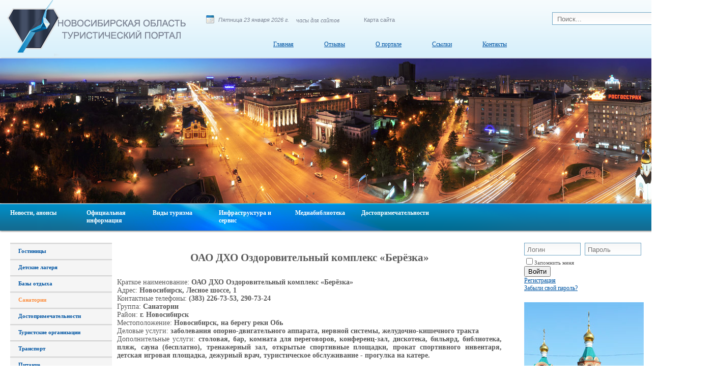

--- FILE ---
content_type: text/html; charset=UTF-8
request_url: http://turizmnso.ru/infrastructure/sanatorii/oao-dkho-ozdorovitelnyy-kompleks-beryezka/
body_size: 7850
content:
<!DOCTYPE HTML PUBLIC "-//W3C//DTD HTML 4.01//EN" "http://www.w3.org/TR/html4/strict.dtd">
<html xmlns="http://www.w3.org/1999/xhtml">
<head>
<meta name="author" content="knd.ru">
<meta name="copyright" content="knd.ru">
<title>ОАО ДХО Оздоровительный комплекс  «Берёзка» - Новосибирская область туристический портал</title>
<link rel="shortcut icon" type="image/x-icon" href="/bitrix/templates/vnut/favicon.ico" />
<meta http-equiv="Content-Type" content="text/html; charset=UTF-8" />
<link href="/bitrix/js/main/core/css/core.min.css?17327372283575" type="text/css" rel="stylesheet" />



<link href="/bitrix/js/ui/fonts/opensans/ui.font.opensans.min.css?17327372241861" type="text/css"  rel="stylesheet" />
<link href="/bitrix/js/main/popup/dist/main.popup.bundle.min.css?173273722823520" type="text/css"  rel="stylesheet" />
<link href="/bitrix/cache/css/s1/vnut/page_681f6cbfcfabfdb45a1b96b7eff50a58/page_681f6cbfcfabfdb45a1b96b7eff50a58_v1.css?1732737276274" type="text/css"  rel="stylesheet" />
<link href="/bitrix/cache/css/s1/vnut/template_6399ed12b72ba436362faf718e0a9801/template_6399ed12b72ba436362faf718e0a9801_v1.css?173273735910569" type="text/css"  data-template-style="true" rel="stylesheet" />
<script type="text/javascript">if(!window.BX)window.BX={};if(!window.BX.message)window.BX.message=function(mess){if(typeof mess==='object'){for(let i in mess) {BX.message[i]=mess[i];} return true;}};</script>
<script type="text/javascript">(window.BX||top.BX).message({'JS_CORE_LOADING':'Загрузка...','JS_CORE_NO_DATA':'- Нет данных -','JS_CORE_WINDOW_CLOSE':'Закрыть','JS_CORE_WINDOW_EXPAND':'Развернуть','JS_CORE_WINDOW_NARROW':'Свернуть в окно','JS_CORE_WINDOW_SAVE':'Сохранить','JS_CORE_WINDOW_CANCEL':'Отменить','JS_CORE_WINDOW_CONTINUE':'Продолжить','JS_CORE_H':'ч','JS_CORE_M':'м','JS_CORE_S':'с','JSADM_AI_HIDE_EXTRA':'Скрыть лишние','JSADM_AI_ALL_NOTIF':'Показать все','JSADM_AUTH_REQ':'Требуется авторизация!','JS_CORE_WINDOW_AUTH':'Войти','JS_CORE_IMAGE_FULL':'Полный размер'});</script>

<script type="text/javascript" src="/bitrix/js/main/core/core.min.js?1732737228260400"></script>

<script>BX.setJSList(['/bitrix/js/main/core/core_ajax.js','/bitrix/js/main/core/core_promise.js','/bitrix/js/main/polyfill/promise/js/promise.js','/bitrix/js/main/loadext/loadext.js','/bitrix/js/main/loadext/extension.js','/bitrix/js/main/polyfill/promise/js/promise.js','/bitrix/js/main/polyfill/find/js/find.js','/bitrix/js/main/polyfill/includes/js/includes.js','/bitrix/js/main/polyfill/matches/js/matches.js','/bitrix/js/ui/polyfill/closest/js/closest.js','/bitrix/js/main/polyfill/fill/main.polyfill.fill.js','/bitrix/js/main/polyfill/find/js/find.js','/bitrix/js/main/polyfill/matches/js/matches.js','/bitrix/js/main/polyfill/core/dist/polyfill.bundle.js','/bitrix/js/main/core/core.js','/bitrix/js/main/polyfill/intersectionobserver/js/intersectionobserver.js','/bitrix/js/main/lazyload/dist/lazyload.bundle.js','/bitrix/js/main/polyfill/core/dist/polyfill.bundle.js','/bitrix/js/main/parambag/dist/parambag.bundle.js']);
BX.setCSSList(['/bitrix/js/main/core/css/core.css','/bitrix/js/main/lazyload/dist/lazyload.bundle.css','/bitrix/js/main/parambag/dist/parambag.bundle.css']);</script>
<script type="text/javascript">(window.BX||top.BX).message({'LANGUAGE_ID':'ru','FORMAT_DATE':'DD.MM.YYYY','FORMAT_DATETIME':'DD.MM.YYYY HH:MI:SS','COOKIE_PREFIX':'BITRIX_SM','SERVER_TZ_OFFSET':'0','SITE_ID':'s1','SITE_DIR':'/','USER_ID':'','SERVER_TIME':'1769144801','USER_TZ_OFFSET':'0','USER_TZ_AUTO':'Y','bitrix_sessid':'ef80db7311886da1339249313ec09552'});</script>


<script type="text/javascript" src="/bitrix/js/main/popup/dist/main.popup.bundle.min.js?173273722861026"></script>
<script type="text/javascript">BX.setCSSList(['/bitrix/components/bitrix/catalog/templates/offers/bitrix/catalog.element/.default/style.css','/bitrix/templates/vnut/components/bitrix/menu/template1/style.css','/bitrix/templates/vnut/components/bitrix/system.auth.form/template1/style.css','/bitrix/templates/vnut/styles.css','/bitrix/templates/vnut/template_styles.css']);</script>


<script type="text/javascript">var _ba = _ba || []; _ba.push(["aid", "22807cdeaae34671f744fafdf9915287"]); _ba.push(["host", "turizmnso.ru"]); (function() {var ba = document.createElement("script"); ba.type = "text/javascript"; ba.async = true;ba.src = (document.location.protocol == "https:" ? "https://" : "http://") + "bitrix.info/ba.js";var s = document.getElementsByTagName("script")[0];s.parentNode.insertBefore(ba, s);})();</script>


<script type="text/javascript" src="/bitrix/templates/vnut/js/jquery-1.4.2.min.js"></script>
<script type="text/javascript" src="/bitrix/templates/vnut/js/jquery.jcarousel.min.js"></script>
<link rel="stylesheet" type="text/css" href="/bitrix/templates/vnut/skin.css" />
<link rel="stylesheet" type="text/css" media="print" href="/bitrix/templates/vnut/print.css" />
<link rel="alternate stylesheet" type="text/css" media="screen,projection" href="/bitrix/templates/vnut/print.css" title="print" disabled="disabled" />
<script src="http://api-maps.yandex.ru/2.0/?load=package.full&lang=ru-RU" type="text/javascript"></script>
<script type="text/javascript">
    ymaps.ready(function () {
        var map = new ymaps.Map('YMapsID', {
            center: [55.1, 80.9],
            zoom: 6,
            behaviors: ['scrollZoom', 'drag']
        });

        // Необходимо подставить свой URL.

        ymaps.geoXml.load("http://maps.yandex.ru/export/usermaps/38iwnpalPLJMDk5kDgQ3nPjyguOEnYrY/")
            .then(function (res) {

// Установка границ карты по размерам содержимого YMapsML-файла.
                var bounds = res.mapState && res.mapState.getBounds();
 
                bounds && map.setBounds(bounds);

 res.geoObjects.each(function (geoObject) {
    switch(geoObject.options.get('preset')) {
        case "default#redPoint" :
            geoObject.options.set('preset', 'twirl#campingIcon');
            break;
        case "default#violetPoint" :
            geoObject.options.set('preset', 'twirl#downhillSkiingIcon');
            break;
        case "default#lightbluePoint" :
            geoObject.options.set('preset', 'twirl#houseIcon');
            break;
        case "default#darkbluePoint" :
            geoObject.options.set('preset', 'twirl#storehouseIcon');
            break;
        case "default#bluePoint" :
            geoObject.options.set('preset', 'twirl#buildingsIcon');
            break;
        case "default#greenPoint" :
            geoObject.options.set('preset', 'twirl#photographerIcon');
            break;
    }

});

                // Добавление загруженных из YMapsML-файла объектов на карту.
                map.geoObjects.add(res.geoObjects);
            });

    });
</script>

<!-- Yandex.Metrika counter -->
<script type="text/javascript" >
   (function(m,e,t,r,i,k,a){m[i]=m[i]||function(){(m[i].a=m[i].a||[]).push(arguments)};
   m[i].l=1*new Date();k=e.createElement(t),a=e.getElementsByTagName(t)[0],k.async=1,k.src=r,a.parentNode.insertBefore(k,a)})
   (window, document, "script", "https://mc.yandex.ru/metrika/tag.js", "ym");

   ym(76171576, "init", {
        clickmap:true,
        trackLinks:true,
        accurateTrackBounce:true
   });
</script>
<noscript><div><img src="https://mc.yandex.ru/watch/76171576" style="position:absolute; left:-9999px;" alt="" /></div></noscript>
<!-- /Yandex.Metrika counter -->
</head>
<body>

<div id="panel"></div>

<div class="headerbg">
		<div class="header">

			<div class="logo">
				<a href="/"><img src="/bitrix/templates/vnut/images/logo.png" /></a>
			</div>
<div class="verh">

<div class="v1">

<div class="calendar">
</div>
<div class="calendar1">
<script language="javascript" type="text/javascript"><!--
var d = new Date();

var day=new Array("Воскресенье","Понедельник","Вторник",
"Среда","Четверг","Пятница","Суббота");

var month=new Array("января","февраля","марта","апреля","мая","июня",
"июля","августа","сентября","октября","ноября","декабря");

document.write(day[d.getDay()]+" " +d.getDate()+ " " + month[d.getMonth()]
+ " " + d.getFullYear() + " г.");
//--></script>
</div>

<div class="time">
<script type="text/javascript" src="http://www.24webclock.com/clock24.js"></script>
<table border="0"  cellspacing=1 cellpadding=3 class="clock24st" style="line-height:14px; padding:0;">
<tr><td class="clock24std" style="font-family:arial; font-size:12px;"><a href="http://www.24webclock.com/ru/" style="text-decoration:none;"><span class="clock24s" id="clock24_85153" style="color:#7d8595;">часы для сайтов</span></a></td></tr>
</table>
<script type="text/javascript">
var clock24_85153 = new clock24('85153',420,'%hh:%nn:%ss','ru');
clock24_85153.daylight('RU'); clock24_85153.refresh();
</script>
</div>

<a href="/sitemap.php/"><div class="sitemap">
</div></a>
<a href="/sitemap.php/"><div class="sitemap1">
Карта сайта
</div></a>

<div class="poisk">
<div class="search-form">
<form action="/search/index.php">
	<table border="0" cellspacing="0" cellpadding="2" >
		<tr>
			<td align="center" class="polep1"><input type="text" name="q" value="" size="30" maxlength="50" placeholder="Поиск..."/></td>
		
			<td class="buttonp1"><input name="s" type="submit" value="" /></td>
		</tr>
	</table>
</form>
</div></div>
	</div>

<div class="v2">
<div class="vs1"><a href="/">Главная</a></div>
<div class="vs2"><a href="/reviews/">Отзывы</a></div>
<div class="vs3"><a href="/about-portal/">О портале</a></div>
<div class="vs5"><a href="/links/">Ссылки</a></div>
<div class="vs6"><a href="/contacts/">Контакты</a></div>
</div>
		
</div>

</div>
</div>

<div class="clear"></div>

<div class="pic">
		<script type="text/javascript">
		if (typeof requestTimeout != 'function') {
			window.requestTimeout = function(fn, delay) {
				return setTimeout(fn, delay);
			}
		}

		var iFirstPic1 = 0;
		var iCuurId1 = 0;
		var oImg1 = new Image();
		var aPics1 = new Array();
			var aItem = new Array();
		aItem['src'] = '/upload/iblock/fc8/fc8bb4b7cc70416e16172882cf31f997.jpg';
		aItem['width'] = '1402';
		aItem['height'] = '285';
		aPics1[0] = aItem;
			var aItem = new Array();
		aItem['src'] = '/upload/iblock/1f3/1f324aad83bd5c2f8120a353a67f419e.jpg';
		aItem['width'] = '1402';
		aItem['height'] = '285';
		aPics1[1] = aItem;
			var aItem = new Array();
		aItem['src'] = '/upload/iblock/e2e/e2e2ec13f1be23e3040758f8713b62ae.jpg';
		aItem['width'] = '1402';
		aItem['height'] = '285';
		aPics1[2] = aItem;
			function ASD_ChangePic_1()
		{
			iFirstPic1++;
			if (!aPics1[iFirstPic1])
				iFirstPic1 = 0;
			if (aPics1[iFirstPic1+1])
				oImg1.src = aPics1[iFirstPic1+1]['src'];

			$('#asd_slider_pics1_' + (iCuurId1)).fadeOut('600');

			$('#asd_slider_pics1_' + (iCuurId1==0 ? 1 : 0)).attr('src', aPics1[iFirstPic1]['src']);
			$('#asd_slider_pics_wrapper1').css('width', aPics1[iFirstPic1]['width']);
			$('#asd_slider_pics_wrapper1').css('height', aPics1[iFirstPic1]['height']);

			$('#asd_slider_pics1_' + (iCuurId1==0 ? 1 : 0)).fadeIn('200');

			iCuurId1 = iCuurId1==0 ? 1 : 0;

			requestTimeout(ASD_ChangePic_1, 5*1000);
		}
		$(document).ready(function (){
			oImg1.src = aPics1[1]['src'];
			requestTimeout(ASD_ChangePic_1, 5*1000);
		});
	</script>
		<div style="position: relative; width: 1402px; height: 285px;" id="asd_slider_pics_wrapper1">
		<img src="/upload/iblock/fc8/fc8bb4b7cc70416e16172882cf31f997.jpg" alt="" id="asd_slider_pics1_0" style="position: absolute; z-index: 0;" />
		<img src="/upload/iblock/1f3/1f324aad83bd5c2f8120a353a67f419e.jpg" alt="" id="asd_slider_pics1_1" style="position: absolute; display: none; z-index: 1;" />
	</div>
	
</div>

<div class="clear"></div>

	<div class="forMainMenu">
            			
<ul class="mainMenu">



						<li >
				<a href="/news/">
					Новости, анонсы				</a>
			</li>
			

			<li ><a href="/information/" >Официальная информация</a>
			<div class="mainMenuPodmenu">
				<ul>			
	

						
			<li >
								<a href="/information/?SECTION_ID=190">Законодательство Новосибирской области</a>
			</li>
			

						
			<li >
								<a href="/information/?SECTION_ID=189">Федеральное законодательство</a>
			</li>
			

						
			<li >
								<a href="/information/?SECTION_ID=200">Поддержка туристической отрасли</a>
			</li>
			

						
			<li >
								<a href="/information/prakticheskie-sovety-turistu.php">Практические советы туристу</a>
			</li>
			

						
			<li >
								<a href="/information/novosibirsk.php">Экскурсии по Новосибирску</a>
			</li>
			
	</ul></div></li>	

			<li ><a href="/kinds-of-tourism/" >Виды туризма</a>
			<div class="mainMenuPodmenu">
				<ul>			
	

						
			<li >
								<a href="/kinds-of-tourism/tourism.php?ELEMENT_ID=1091">Рекреационный (лечебно-оздоровительный) туризм</a>
			</li>
			

						
			<li >
								<a href="/kinds-of-tourism/tourism.php?ELEMENT_ID=1094">Спортивно-приключенческий туризм</a>
			</li>
			

						
			<li >
								<a href="/kinds-of-tourism/tourism.php?ELEMENT_ID=1096">Этнический («ностальгический») туризм</a>
			</li>
			

						
			<li >
								<a href="/kinds-of-tourism/tourism.php?ELEMENT_ID=1095">Экологический (сельский) туризм</a>
			</li>
			

						
			<li >
								<a href="/kinds-of-tourism/tourism.php?ELEMENT_ID=1093">Событийный туризм</a>
			</li>
			

						
			<li >
								<a href="/kinds-of-tourism/tourism.php?ELEMENT_ID=1092">Религиозный (паломнический) туризм</a>
			</li>
			

						
			<li >
								<a href="/kinds-of-tourism/tourism.php?ELEMENT_ID=1090">Культурно-познавательный туризм</a>
			</li>
			
	</ul></div></li>	

			<li class="selected"><a href="/infrastructure/" >Инфраструктура и сервис</a>
			<div class="mainMenuPodmenu">
				<ul>			
	

						
			<li >
								<a href="/infrastructure/hotels.php">Гостиницы</a>
			</li>
			

						
			<li >
								<a href="/infrastructure/detskie-lagerya/">Детские лагеря</a>
			</li>
			

						
			<li >
								<a href="/infrastructure/bazy-otdykha/">Базы отдыха</a>
			</li>
			

						
			<li class="selected">
								<a href="/infrastructure/sanatorii/">Санатории</a>
			</li>
			

						
			<li >
								<a href="/infrastructure/dostoprimechatelnosti/">Достопримечательности</a>
			</li>
			

						
			<li >
								<a href="/infrastructure/tourist.php">Туристские организации</a>
			</li>
			

						
			<li >
								<a href="/infrastructure/transport-in-the-nso.php">Транспорт</a>
			</li>
			

						
			<li >
								<a href="/infrastructure/objects-of-power-supply.php">Питание</a>
			</li>
			

						
			<li >
								<a href="/infrastructure/souvenir.php">Покупки и сувениры</a>
			</li>
			
	</ul></div></li>	

			<li ><a href="/media/" >Медиабиблиотека</a>
			<div class="mainMenuPodmenu">
				<ul>			
	

						
			<li >
								<a href="/media/video/">Видеоматериалы</a>
			</li>
			
	</ul></div></li>	

						<li >
				<a href="/sights/article.php">
					Достопримечательности				</a>
			</li>
			</ul>
<div class="menu-clear-left"></div>				
	</div>

<div class="clear"></div>

<div class="wrapper">

	<div class="clear_20"></div>
	

<div class="leftcol">

<ul class="left-menu">

			<li><a href="/infrastructure/hotels.php">Гостиницы</a></li>
		
			<li><a href="/infrastructure/detskie-lagerya/">Детские лагеря</a></li>
		
			<li><a href="/infrastructure/bazy-otdykha/">Базы отдыха</a></li>
		
			<li><a href="/infrastructure/sanatorii/" class="selected">Санатории</a></li>
		
			<li><a href="/infrastructure/dostoprimechatelnosti/">Достопримечательности</a></li>
		
			<li><a href="/infrastructure/tourist.php">Туристские организации</a></li>
		
			<li><a href="/infrastructure/transport-in-the-nso.php">Транспорт</a></li>
		
			<li><a href="/infrastructure/objects-of-power-supply.php">Питание</a></li>
		
			<li><a href="/infrastructure/souvenir.php">Покупки и сувениры</a></li>
		

</ul>
</div>
		<div class="content">
<h2 id="pagetitle" align="center">ОАО ДХО Оздоровительный комплекс  «Берёзка»</h2><div class="clear_10"></div>
		<div class="catalog-element">
	<table width="100%" border="0" cellspacing="0" cellpadding="2">
		<tr>
					<td width="100%" valign="top">
									Краткое наименование:<b>&nbsp;ОАО ДХО Оздоровительный комплекс  «Берёзка»					</b><br />
									Адрес:<b>&nbsp;Новосибирск, Лесное шоссе, 1					</b><br />
									Контактные телефоны:<b>&nbsp;(383) 226-73-53, 290-73-24					</b><br />
									Группа:<b>&nbsp;Санатории					</b><br />
									Район:<b>&nbsp;г. Новосибирск					</b><br />
									Местоположение:<b>&nbsp;Новосибирск, на берегу реки Обь					</b><br />
									Деловые услуги:<b>&nbsp;заболевания опорно-двигательного аппарата, нервной системы, желудочно-кишечного тракта					</b><br />
									Дополнительные услуги:<b>&nbsp;столовая, бар, комната для переговоров, конференц-зал, дискотека, бильярд, библиотека, пляж, сауна (бесплатно), тренажерный зал, открытые спортивные площадки, прокат спортивного инвентаря, детская игровая площадка, дежурный врач, туристическое обслуживание - прогулка на катере.					</b><br />
							</td>
		</tr>
	</table>
						<br />
						<br /><a href="/infrastructure/sanatorii/">Назад в раздел</a>
	</div>
		
		
	</div>
	
	<div class="sidebar">

<div class="bx-system-auth-form">


<form name="system_auth_form6zOYVN" method="post" target="_top" action="/infrastructure/sanatorii/oao-dkho-ozdorovitelnyy-kompleks-beryezka/">
	<input type="hidden" name="backurl" value="/infrastructure/sanatorii/oao-dkho-ozdorovitelnyy-kompleks-beryezka/" />
	<input type="hidden" name="AUTH_FORM" value="Y" />
	<input type="hidden" name="TYPE" value="AUTH" />
	<table width="95%">
		<tr>
			<td>

			<input class="login" type="text" name="USER_LOGIN" maxlength="50" value="" size="17" placeholder="Логин" /></td>

			<td>

			<input class="pass" type="password" name="USER_PASSWORD" maxlength="50" size="17" placeholder="Пароль" />
			</td>
		</tr>
		<tr>
			<td valign="top"><input type="checkbox" id="USER_REMEMBER_frm" name="USER_REMEMBER" value="Y" /><label for="USER_REMEMBER_frm" title="Запомнить меня на этом компьютере">Запомнить меня</label></td>

		</tr>
		<tr>
			<td colspan="2"><input type="submit" name="Login" value="Войти" /></td>
		</tr>

		<tr>
			<td colspan="2"><noindex><a href="/personal/" rel="nofollow">Регистрация</a></noindex><br /></td>
		</tr>


		<tr>
			<td colspan="2"><noindex><a href="/infrastructure/sanatorii/oao-dkho-ozdorovitelnyy-kompleks-beryezka/?forgot_password=yes&amp;backurl=%2Finfrastructure%2Fsanatorii%2Foao-dkho-ozdorovitelnyy-kompleks-beryezka%2F" rel="nofollow">Забыли свой пароль?</a></noindex></td>
		</tr>
	</table>
</form>


</div>
<div class="clear_20"></div>

	
<div><img src="/bitrix/templates/novosib/images/banner3.jpg" border="0" width="235" height="315"  /></div>
<br>
<br>
	Партнеры: 
<script type="text/javascript">
<!--
var _acic={dataProvider:10};(function(){var e=document.createElement("script");e.type="text/javascript";e.async=true;e.src="https://www.acint.net/aci.js";var t=document.getElementsByTagName("script")[0];t.parentNode.insertBefore(e,t)})()
//-->
</script><br>
<br>

<div class="clear_20"></div>

<img src="/bitrix/templates/novosib/images/banner2.png" border="0" width="235" height="322"  /><div class="clear_20"></div>

<div class="sin">Отзывы</div>

<br />

<a href="/reviews/" >Какие достопримечательности можно посмотреть в Новосибирске?</a> 
<br />

<br />
<a href="/reviews/" >Как найти дом купца Грибкова?</a> 
<br />

<br />
<a href="/reviews/" >В какое время работает новосибирский зоопарк?</a> 
<br />

<br />
<a href="/reviews/" >Как доехать до городских часов г. Татарска?</a><div class="clear_10"></div>
<div class="clear_10"></div>

<div class="clear_10"></div>

<div class="clear_10"></div>

	</div>
		
	</div>

	<div class="clear_20"></div>

<div class="footlinks">

<div class="niz">
<div class="fs">
<div class="fs1"><a href="/">Главная</a></div>
<div class="fs1"><a href="/reviews/">Отзывы</a></div>
<div class="fs1"><a href="/about-portal/">О портале</a></div>
<div class="fs1"><a href="/contacts/">Контакты</a></div>
</div>

<div class="seti">

<!--noindex-->
<div id="asd_share_buttons">
	<a class="asd_vk_share" href="#" title="Расшарить в ВКонтакт" onclick="window.open('https://vkontakte.ru/share.php?url=&amp;title=&amp;image=&amp;description=', '', 'scrollbars=yes,resizable=no,width=560,height=350,top='+Math.floor((screen.height - 350)/2-14)+',left='+Math.floor((screen.width - 560)/2-5)); return false;"><img src="/bitrix/components/bitrix/asd.share.buttons/templates/.default/images/vkontakte.png" alt="ВКонтакт" border="0" vspace="3" hspace="3" /></a>
	<a class="asd_fb_share" href="#" title="Расшарить в Facebook" onclick="window.open('https://www.facebook.com/sharer.php?u=', '', 'scrollbars=yes,resizable=no,width=560,height=350,top='+Math.floor((screen.height - 350)/2-14)+',left='+Math.floor((screen.width - 560)/2-5)); return false;"><img src="/bitrix/components/bitrix/asd.share.buttons/templates/.default/images/facebook.png" alt="Facebook" border="0" vspace="3" hspace="3" /></a>
	<a class="asd_gp_share" href="#" title="Расшарить в Google Plus" onclick="window.open('https://plus.google.com/share?url=', '', 'scrollbars=yes,resizable=no,width=560,height=350,top='+Math.floor((screen.height - 350)/2-14)+',left='+Math.floor((screen.width - 560)/2-5)); return false;"><img src="/bitrix/components/bitrix/asd.share.buttons/templates/.default/images/plus.png" alt="Google Plus" border="0" vspace="3" hspace="3" /></a>
	<a class="asd_od_share" href="#" title="Расшарить в Одноклассники" onclick="window.open('https://www.odnoklassniki.ru/dk?st.cmd=addShare&amp;st._surl=', '', 'scrollbars=yes,resizable=no,width=620,height=450,top='+Math.floor((screen.height - 450)/2-14)+',left='+Math.floor((screen.width - 620)/2-5)); return false;"><img src="/bitrix/components/bitrix/asd.share.buttons/templates/.default/images/odnoklassniki.png" alt="Одноклассники" border="0" vspace="3" hspace="3" /></a>
	<a class="asd_tw_share" href="#" title="Расшарить в Twitter" onclick="window.open('https://twitter.com/share?text=&amp;url=', '', 'scrollbars=yes,resizable=no,width=560,height=350,top='+Math.floor((screen.height - 350)/2-14)+',left='+Math.floor((screen.width - 560)/2-5)); return false;"><img src="/bitrix/components/bitrix/asd.share.buttons/templates/.default/images/twitter.png" alt="Twitter" border="0" vspace="3" hspace="3" /></a>
	<a class="asd_lj_share" rel="nofollow" href="https://www.livejournal.com/update.bml?subject=&amp;event=%3Ca+href%3D%22%22+target%3D%22_blank%22%3E%3C%2Fa%3E%3Cbr%2F%3E%3Cbr%2F%3E" target="_blank" title="Расшарить в Livejournal"><img src="/bitrix/components/bitrix/asd.share.buttons/templates/.default/images/livejournal.png" alt="Livejournal" border="0" vspace="3" hspace="3" /></a>
	<a class="asd_li_share" rel="nofollow" href="https://www.liveinternet.ru/journal_post.php?action=l_add&amp;cnurl=" target="_blank" title="Расшарить в Liveinternet"><img src="/bitrix/components/bitrix/asd.share.buttons/templates/.default/images/liveinternet.png" alt="Liveinternet" border="0" vspace="3" hspace="3" /></a>
	<a class="asd_ma_share" rel="nofollow" href="#" title="Расшарить в Mail.Ru" onclick="window.open('https://connect.mail.ru/share?share_url=', '', 'scrollbars=yes,resizable=no,width=560,height=350,top='+Math.floor((screen.height - 350)/2-14)+',left='+Math.floor((screen.width - 560)/2-5)); return false;"><img src="/bitrix/components/bitrix/asd.share.buttons/templates/.default/images/mailru.png" alt="Mail.Ru" border="0" vspace="3" hspace="3" /></a>
</div>
<!--/noindex--></div>

</div>

</div>

<div class="foottab">

<div class="ft">
<div class="fb1"><a href="/information/">Официальная информация</a></div>
<div class="fb2"><a href="/infrastructure/">Туристская<br> инфраструктура</a></div>
<div class="fb4"><a href="/sights/">Достопримечательности<br> и традиции</a></div>
<div class="fb5"><a href="/media/">Медиабиблиотека</a></div>
</div>

</div>

<div class="clear_20"></div>
			<div class="footer">
				
				<div class="copy">
					<p>
При частичном или полном использовании материалов ссылка на первоисточник обязательна.</p>
				</div>
<div class="sitelogo">


</div>
			</div>
		
</body>
</html>

--- FILE ---
content_type: text/css
request_url: http://turizmnso.ru/bitrix/cache/css/s1/vnut/page_681f6cbfcfabfdb45a1b96b7eff50a58/page_681f6cbfcfabfdb45a1b96b7eff50a58_v1.css?1732737276274
body_size: 165
content:


/* Start:/bitrix/components/bitrix/catalog/templates/offers/bitrix/catalog.element/.default/style.css?173273721632*/
.catalog-price {
	 color:red;
}

/* End */
/* /bitrix/components/bitrix/catalog/templates/offers/bitrix/catalog.element/.default/style.css?173273721632 */


--- FILE ---
content_type: text/css
request_url: http://turizmnso.ru/bitrix/cache/css/s1/vnut/template_6399ed12b72ba436362faf718e0a9801/template_6399ed12b72ba436362faf718e0a9801_v1.css?173273735910569
body_size: 2422
content:


/* Start:/bitrix/templates/vnut/components/bitrix/menu/template1/style.css?1732737223568*/
/* Left menu*/
ul.left-menu
{
	list-style:none;
	margin:0; padding:0;
	margin-bottom:8px;
	position: relative; /*IE bug*/
}

ul.left-menu li
{
	padding: 10px 16px;
	background:#F5F5F5 url(/bitrix/templates/vnut/components/bitrix/menu/template1/images/left_menu_bg.gif) top repeat-x;
}

ul.left-menu li a
{
	font-size:100%;
	color:#0055a3;
	font-weight:bold;
	text-decoration:none;
}

ul.left-menu li a:visited
{
	
}

ul.left-menu li a:hover
{
	color:#0055a3;
}


ul.left-menu li a.selected:link, 
ul.left-menu li a.selected:visited, 
ul.left-menu li a.selected:active, 
ul.left-menu li a.selected:hover
{
	color:#FC8D3D;
}


/* End */


/* Start:/bitrix/templates/vnut/components/bitrix/system.auth.form/template1/style.css?1732737223442*/
div.bx-system-auth-form span.bx-auth-secure {background-color:#FFFAE3; border:1px solid #DEDBC8; padding:2px; display:inline-block; vertical-align:bottom; margin-top:-1px;}
div.bx-system-auth-form div.bx-auth-secure-icon {background-image:url(/bitrix/templates/vnut/components/bitrix/system.auth.form/template1/images/sec.png); background-repeat:no-repeat; background-position:center; width:19px; height:18px;}
div.bx-system-auth-form div.bx-auth-secure-unlock {background-image:url(/bitrix/templates/vnut/components/bitrix/system.auth.form/template1/images/sec-unlocked.png);}

/* End */


/* Start:/bitrix/templates/vnut/styles.css?1732737223793*/
html 
{
	height:100%;
}

body 
{
	margin:0;
	padding:0;
	height:100%;
	font-family: Verdana;
	font-size: 11px;
	background: ;
color: #5a5a5a;
}
table 
{
	border-collapse: collapse;
	border-width: 0px;
	padding: 0px;
	margin: 0px;
}
td
{
	margin: 0px;
	padding: 0px;
}
form
{
	padding: 0px;
	margin: 0px;
}
h1
{
	/*margin: 0px;
	font-size: 17px;
	color: #00a4f1;
	font-weight: normal;*/
}
h2
{
	
}
h3
{

color: #2A853E;
}
p
{
	padding: 0 0 8px;
	margin: 0px;
}
a
{
	color: #0056a4;
	text-decoration: underline;
	outline:none;
font-family: Verdana;
	font-size: 12px;
}
a:hover {

	text-decoration: none;
}
a img
{
	border: 0px;
}



ul {
    list-style:none;
    margin:0;
    padding:0;
}

.content {
text-align: justify;
font-size: 14px !important;
}
.content a {
font-size: 14px !important;
}
/* End */


/* Start:/bitrix/templates/vnut/template_styles.css?17327372237484*/
.headerbg {
width: 100%;
height: 117px;
background: url(/bitrix/templates/vnut/images/headbg.png) repeat;
position: relative;
z-index: 1000;
}
.header {
margin: 0 auto;
	width: 1320px;
	height: 117px;
}

.logo {
float: left;
	width: 365px;
	height: 113px;
	margin-left: 0px;	
	margin-top: 0;

}
.verh {
width: 1320px;
height: 117px;
margin: 0 auto;
/*font-family: Arial;
font-style: italic;
font-size: 11px;
color: #fff;*/
}
.verh a {
color: #fff;
}
.v1 {
height: 50px;
}

.v2 {
height: 40px;
margin-top: 30px;

}
.vs1 {
padding-left: 112px;
}
.vs1, .vs2, .vs3, .vs4, .vs5, .vs6 {
float: left;
margin-left: 60px;
}
.vs1 a, .vs2 a, .vs3 a, .vs4 a, .vs5 a, .vs6 a {
font-family: Verdana;
font-size: 12px;
color: #0055a3;
text-decoration: underline;
} 
.vs1 a:hover, .vs2 a:hover, .vs3 a:hover, .vs4 a:hover, .vs5 a:hover, .vs6 a:hover {
text-decoration: none;
}
.calendar {
float: left;
background: url(/bitrix/templates/vnut/images/calendar.png) no-repeat;
width: 16px;
height: 16px;
margin-right: 8px;
margin-top: 30px;
margin-left: 40px;
}
.calendar1 {
float: left;
margin-right: 14px;
margin-top: 33px;
font-family: Arial;
font-size: 11px;
font-style: Italic;
color: #7d8595;
}
.time {
float: left;
margin-right: 14px;
margin-top: 33px;
font-family: Arial;
font-size: 11px;
font-style: Italic;
color: #7d8595;
}
.print {
float: left;
background: url(/bitrix/templates/vnut/images/print.png) no-repeat;
width: 16px;
height: 16px;
margin-right: 8px;
margin-top: 30px;
margin-left: 10px;
}
.print1 {
float: left;
margin-right: 14px;
margin-top: 33px;
font-family: Arial;
font-size: 11px;
color: #7d8595;
}
.sitemap {
float: left;
background: url(/bitrix/templates/vnut/images/sitemap.png) no-repeat;
width: 16px;
height: 15px;
margin-right: 8px;
margin-top: 30px;
margin-left: 10px;
}
.sitemap1 {
float: left;
margin-right: 24px;
margin-top: 33px;
font-family: Arial;
font-size: 11px;
color: #7d8595;
}
.rus {
float: left;
background: url(/bitrix/templates/vnut/images/rus.png) no-repeat;
width: 64px;
height: 24px;
margin-top: 25px;
margin-right: 16px;
}
.eng{
float: left;
background: url(/bitrix/templates/vnut/images/eng.png) no-repeat;
width: 59px;
height: 24px;
margin-top: 25px;
margin-right: 18px;
}

.polep1 input {
background: url(/bitrix/templates/vnut/images/poisk.png) no-repeat;
width: 235px;
height: 25px;
outline: none;
border: 0;
padding-left: 10px;
}
.buttonp1 input {
background: url(/bitrix/templates/vnut/images/lupa.png) no-repeat;
width: 10px;
height: 10px;
outline: none;
border: 0;
cursor: pointer;
margin-left: -26px;
}

.poisk {
float: right;
width: 235px;
height: 25px;
margin-top: 24px;
}
.polep input {
background: url(/bitrix/templates/vnut/images/poisk.png) no-repeat;
width: 235px;
height: 25px;
outline: none;
border: 0;
padding-left: 10px;
}
.buttonp input {

background: url(/bitrix/templates/vnut/images/lupa.png) no-repeat;
width: 10px;
height: 10px;
outline: none;
border: 0;
cursor: pointer;
}

.pic {
margin: 0 auto;
width: 1405px;
height: 285px;
position: relative;
z-index: 10;
margin-top: -2px;
}


.wrapper {
	width: 1240px;
	margin: 0 auto;
}

.leftcol {
	float: left;
width: 200px;

}
.content {
width: 756px;
	float: left;
margin-left: 10px;
margin-right: 10px;
}
.sidebar {

	float: right;
width: 230px;
}
.tribut {
width: 930px;
}
.idea {
float: left;
width: 268px;
height: 98px;
margin-right: 20px;
}
.zagfoto {
background: url(/bitrix/templates/vnut/images/zag_foto.png) no-repeat;
width: 219px;
height: 31px;
}
.zagvideo {
background: url(/bitrix/templates/vnut/images/zag_video.png) no-repeat;
width: 219px;
height: 31px;
}

.newsbg {
background: url(/bitrix/templates/vnut/images/newsbg.png) no-repeat;
width: 931px;
height: 31px;
}
.proektbg {
background: url(/bitrix/templates/vnut/images/projectbg.png) no-repeat;
width: 931px;
height: 31px;
}
.n1 {
float: left;
margin-left: 10px;
font-family: Arial;
font-size: 20px;
font-style: italic;
font-weight: bold;
color: #fff;
padding-top: 4px;
}
.n2 {
float: right;
margin-right: 10px;
padding-top: 5px;
}
.n2 a {
font-family: Arial;
font-size: 14px;
font-style: italic;
color: #fff;
text-decoration: underline;
}
.forMainMenu {
width: 100%; 
background: url(/bitrix/templates/vnut/images/menubg.png) repeat-x;
height: 64px;
margin-top: -6px;
}

.mainMenu {
margin: 0 auto;
position: relative;
width: 1240px;
height: 64px;
padding: 0;
z-index: 10;
}

.mainMenu ul {
width: 1240px;
height: 64px;
padding: 0;
}


.mainMenu > li {
/*position: relative;*/
float:left; 
height: 64px; 
list-style-type: none;
width: 150px;
}
.mainMenu > li > a {
padding-top: 18px !important;
font-family: Verdana;
font-size: 12px;
font-weight: bold;
}
.mainMenu > li > a, .mainMenu > li > span {
text-decoration: none;
float:left;
padding-top: 0px;
padding-left: 0px;
padding-right: 14px;
height: 64px;
display: block;
color: #fff;
}

.mainMenu > li:first-child {

}

.mainMenu > li:nth-child(2) {
width: 130px;
}
.mainMenu > li:nth-child(3) {
width: 130px;
}
.mainMenu > li:nth-child(4) {
width: 150px;
}
.mainMenu > li:nth-child(5) {
width: 130px;
}
.mainMenu > li:nth-child(6) {
width: 170px;
}



.mainMenu > li:last-child a {

}

.mainMenu > li.selected:first-child {

}

.mainMenu > li.selected:last-child a {

}

.mainMenu > li:first-child { }
.mainMenu > li:last-child {}


.mainMenu > li:hover .mainMenuPodmenu {display: block;}

.mainMenu .mainMenuPodmenu {
width: 150px;
display:none; 
top: 60px; 
position: absolute; 
z-index: 999;
background: #006be1;
}

.mainMenu .mainMenuPodmenu ul > li {
background: #006be1; 
width: 150px; 
clear: both; 
display: block;
}

.mainMenu .mainMenuPodmenu li ul {position: absolute; /*left: 0;*/}

.mainMenu .mainMenuPodmenu ul > li a {
display: block;
text-decoration:none;
padding: 10px 20px 5px 10px;
font-size: 13px;
color: #fff;

}

.mainMenu .mainMenuPodmenu ul > li a:hover {
text-decoration: underline;
}

.mainMenuPodmenu > li {clear: both; word-wrap: break-word;}

.mainMenu .mainMenuPodmenu ul > li a:hover {background: none;}

.mainMenuPodmenu {

}




.footer {
	width: 1240px;
	height: 82px;
	margin: 0 auto;
}

.footlinks{
width: 100%;
height: 38px;
background: url(/bitrix/templates/vnut/images/menufoot.png) repeat-x;
}

.ft {
margin: 0 auto;
width: 1240px;
}
.fs {
width: 550px;
float:left;
margin: 0;
}
.seti {
width: 230px;
float:left;
margin-left: 430px;
margin-top: 10px;
}
.niz {
width: 1240px;
margin: 0 auto;
}
.fs1 a {
margin-top: 10px;
margin-right: 40px;
float: left;
font-family: Verdana;
font-size: 11px;
color: #0055a3;
text-decoration: underline;
}
.copy {
float: left;
	font-family: Verdana;
font-size: 11px;
color: #333;	
}
.copy1 {
font-family: Verdana;
font-size: 11px;
color: #727272;
}
.sitelogo {
 float: right;
 padding-right: 30px;
  margin-top: 5px;
} 


.grey {
font-family: Verdana;
color: #4f4f4f;
font-weight: bold;
font-size: 20px;
}
.sin {
font-family: Verdana;
color: #0055a3;
font-weight: bold;
font-size: 20px;
background: url(/bitrix/templates/vnut/images/zagbg.png) repeat-x;
height: 43px;
padding-top: 8px;
padding-left: 10px;
}

.foottab {
width: 100%;
height: 62px;
background: #f8f8f8;
border-bottom: 1px solid #e0e0e0;
}
.foottab a {
font-family: Verdana;
color: #b0b0b0;
font-size: 11px;
text-decoration: none;
}
.fb1 {
width: 134px;
border-right: 1px solid #e0e0e0;
height: 46px;
float: left;
padding-left: 0;
text-align: left;
padding-top: 16px;
}
.fb2 {
width: 133px;
border-right: 1px solid #e0e0e0;
}
.fb3 {
width: 131px;
border-right: 1px solid #e0e0e0;
}
.fb4 {
width: 187px;
border-right: 1px solid #e0e0e0;
}
.fb5 {
width: 165px;
}
.fb2, .fb3, .fb4, .fb5 {
height: 46px;
float: left;
padding-left: 35px;
text-align: left;
padding-top: 16px;
}


.login, .pass {
background: url(/bitrix/templates/vnut/images/login.png) no-repeat;
width: 111px;
height: 25px;
outline: none;
border: 0;
padding-left: 6px;
}

.clear {clear: both;}
.clear_20 {clear: both; height: 20px;}
.clear_10 {clear: both; height: 10px;}
/* End */
/* /bitrix/templates/vnut/components/bitrix/menu/template1/style.css?1732737223568 */
/* /bitrix/templates/vnut/components/bitrix/system.auth.form/template1/style.css?1732737223442 */
/* /bitrix/templates/vnut/styles.css?1732737223793 */
/* /bitrix/templates/vnut/template_styles.css?17327372237484 */


--- FILE ---
content_type: text/css
request_url: http://turizmnso.ru/bitrix/templates/vnut/skin.css
body_size: 946
content:
.Jcarousel
{
	background:url(images/scroll-bbg.jpg);
	background-repeat:no-repeat;
	background-position:0 100%;
    padding:0 0 18px;
	margin:0 0 26px;
}
.jcarousel-container 
{
	background:url(images/scroll-tbg.jpg);
	background-repeat:no-repeat;
	background-position:0 0;
    padding: 43px 14px 0;
}

.jcarousel-direction-rtl {
	direction: rtl;
}

.jcarousel-container-vertical {
    width: 193px;
    height: 279px;
}

.jcarousel-clip {
    overflow: hidden;
}

.jcarousel-clip-horizontal {
    width:  245px;
    height: 220px;
}

.jcarousel-clip-vertical {
    width: 193px;
    height: 245px;
}

.jcarousel-item
{
}
.jcarousel-item .Images
{
	padding:0 0 10px;
}
.jcarousel-item .Images img
{
	margin:0 7px 0 0;
	border:5px solid #d6d6d6;
	-webkit-border-radius: 5px;
	-moz-border-radius: 5px;
	border-radius: 5px;
}
.jcarousel-item .Info
{
	color:#00a4f1;
}
.jcarousel-item p
{
	padding:0 4px;
}
.Jcarousel .All {
    background: url("images/all-icon.jpg") no-repeat scroll 100% 4px transparent;
    float: left;
    font-size: 11px;
    margin: 0 38px 0 0;
    padding: 0 13px 0 27px;
}
.Jcarousel .All a {
    color: #000000;
    text-decoration: underline;
}
.Jcarousel .All a:hover {
    text-decoration: none;
}
.jcarousel-item-horizontal {
	margin-left: 0;
    margin-right: 10px;
}

.jcarousel-direction-rtl .jcarousel-item-horizontal {
	margin-left: 10px;
    margin-right: 0;
}

.jcarousel-item-vertical {
    margin-bottom: 10px;
}

.jcarousel-item-placeholder {
    background: #fff;
    color: #000;
}

/**
 *  Horizontal Buttons
 */
.jcarousel-next-horizontal {
    position: absolute;
    top: 43px;
    right: 5px;
    width: 32px;
    height: 32px;
    cursor: pointer;
    background: transparent url(next-horizontal.png) no-repeat 0 0;
}

.jcarousel-direction-rtl .jcarousel-next-horizontal {
    left: 5px;
    right: auto;
    background-image: url(prev-horizontal.png);
}

.jcarousel-next-horizontal:hover,
.jcarousel-next-horizontal:focus {
    background-position: -32px 0;
}

.jcarousel-next-horizontal:active {
    background-position: -64px 0;
}

.jcarousel-next-disabled-horizontal,
.jcarousel-next-disabled-horizontal:hover,
.jcarousel-next-disabled-horizontal:focus,
.jcarousel-next-disabled-horizontal:active {
    cursor: default;
    background-position: -96px 0;
}

.jcarousel-prev-horizontal {
    position: absolute;
    top: 43px;
    left: 5px;
    width: 32px;
    height: 32px;
    cursor: pointer;
    background: transparent url(prev-horizontal.png) no-repeat 0 0;
}

.jcarousel-direction-rtl .jcarousel-prev-horizontal {
    left: auto;
    right: 5px;
    background-image: url(next-horizontal.png);
}

.jcarousel-prev-horizontal:hover, 
.jcarousel-prev-horizontal:focus {
    background-position: -32px 0;
}

.jcarousel-prev-horizontal:active {
    background-position: -64px 0;
}

.jcarousel-prev-disabled-horizontal,
.jcarousel-prev-disabled-horizontal:hover,
.jcarousel-prev-disabled-horizontal:focus,
.jcarousel-prev-disabled-horizontal:active {
    cursor: default;
    background-position: -96px 0;
}

/**
 *  Vertical Buttons
 */
.jcarousel-next-vertical {
    position: absolute;
    bottom: 7px;
    left: 106px;
    width: 8px;
    height:11px;
    cursor: pointer;
    background: transparent url(images/next-vertical.png) no-repeat 0 0;
}

.jcarousel-next-vertical:hover,
.jcarousel-next-vertical:focus {
    background-position: 0 -12px;
}

.jcarousel-next-vertical:active {
    background-position: 0 -64px;
}

.jcarousel-next-disabled-vertical,
.jcarousel-next-disabled-vertical:hover,
.jcarousel-next-disabled-vertical:focus,
.jcarousel-next-disabled-vertical:active {
    cursor: default;
    background-position: 0 -12px;
}

.jcarousel-prev-vertical {
    position: absolute;
    top: 7px;
    left: 106px;
    width: 6px;
    height:11px;
    cursor: pointer;
    background: transparent url(images/prev-vertical.png) no-repeat 0 -11px;
}

.jcarousel-prev-vertical:hover,
.jcarousel-prev-vertical:focus {
    background-position: 0 1px;
}

.jcarousel-prev-vertical:active {
    background-position: 0 -64px;
}

.jcarousel-prev-disabled-vertical,
.jcarousel-prev-disabled-vertical:hover,
.jcarousel-prev-disabled-vertical:focus,
.jcarousel-prev-disabled-vertical:active {
    cursor: default;
    background-position: 0 1px;
}
